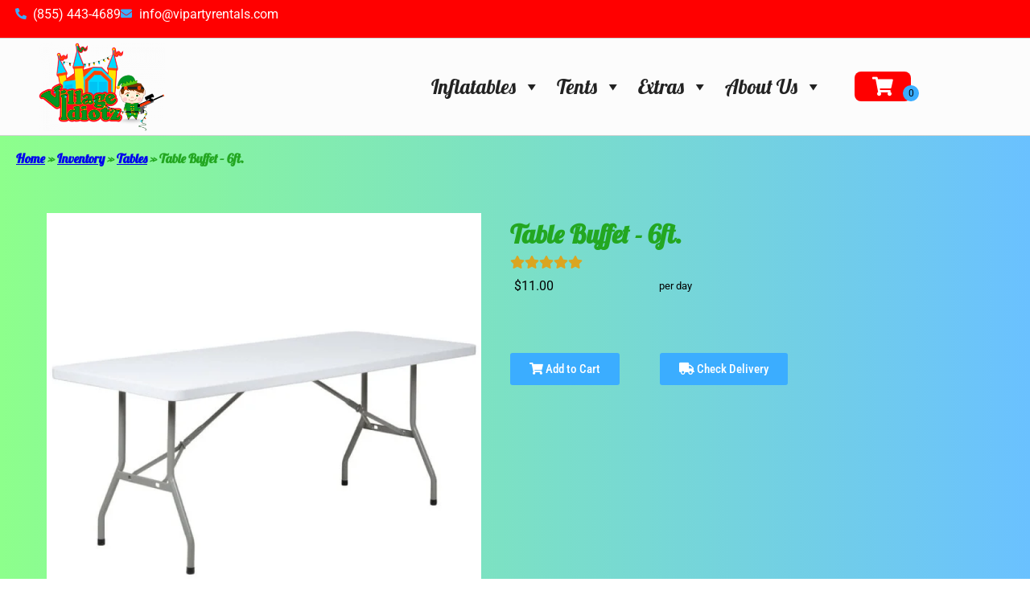

--- FILE ---
content_type: text/html; charset=utf-8
request_url: https://www.google.com/recaptcha/api2/anchor?ar=1&k=6LcSNw8eAAAAAN1cy4N20ZlzWX4YetiG7zmLXN_f&co=aHR0cHM6Ly92aXBhcnR5cmVudGFscy5jb206NDQz&hl=en&type=v3&v=PoyoqOPhxBO7pBk68S4YbpHZ&size=invisible&badge=bottomright&sa=Form&anchor-ms=20000&execute-ms=30000&cb=34ak2lvrnyai
body_size: 48644
content:
<!DOCTYPE HTML><html dir="ltr" lang="en"><head><meta http-equiv="Content-Type" content="text/html; charset=UTF-8">
<meta http-equiv="X-UA-Compatible" content="IE=edge">
<title>reCAPTCHA</title>
<style type="text/css">
/* cyrillic-ext */
@font-face {
  font-family: 'Roboto';
  font-style: normal;
  font-weight: 400;
  font-stretch: 100%;
  src: url(//fonts.gstatic.com/s/roboto/v48/KFO7CnqEu92Fr1ME7kSn66aGLdTylUAMa3GUBHMdazTgWw.woff2) format('woff2');
  unicode-range: U+0460-052F, U+1C80-1C8A, U+20B4, U+2DE0-2DFF, U+A640-A69F, U+FE2E-FE2F;
}
/* cyrillic */
@font-face {
  font-family: 'Roboto';
  font-style: normal;
  font-weight: 400;
  font-stretch: 100%;
  src: url(//fonts.gstatic.com/s/roboto/v48/KFO7CnqEu92Fr1ME7kSn66aGLdTylUAMa3iUBHMdazTgWw.woff2) format('woff2');
  unicode-range: U+0301, U+0400-045F, U+0490-0491, U+04B0-04B1, U+2116;
}
/* greek-ext */
@font-face {
  font-family: 'Roboto';
  font-style: normal;
  font-weight: 400;
  font-stretch: 100%;
  src: url(//fonts.gstatic.com/s/roboto/v48/KFO7CnqEu92Fr1ME7kSn66aGLdTylUAMa3CUBHMdazTgWw.woff2) format('woff2');
  unicode-range: U+1F00-1FFF;
}
/* greek */
@font-face {
  font-family: 'Roboto';
  font-style: normal;
  font-weight: 400;
  font-stretch: 100%;
  src: url(//fonts.gstatic.com/s/roboto/v48/KFO7CnqEu92Fr1ME7kSn66aGLdTylUAMa3-UBHMdazTgWw.woff2) format('woff2');
  unicode-range: U+0370-0377, U+037A-037F, U+0384-038A, U+038C, U+038E-03A1, U+03A3-03FF;
}
/* math */
@font-face {
  font-family: 'Roboto';
  font-style: normal;
  font-weight: 400;
  font-stretch: 100%;
  src: url(//fonts.gstatic.com/s/roboto/v48/KFO7CnqEu92Fr1ME7kSn66aGLdTylUAMawCUBHMdazTgWw.woff2) format('woff2');
  unicode-range: U+0302-0303, U+0305, U+0307-0308, U+0310, U+0312, U+0315, U+031A, U+0326-0327, U+032C, U+032F-0330, U+0332-0333, U+0338, U+033A, U+0346, U+034D, U+0391-03A1, U+03A3-03A9, U+03B1-03C9, U+03D1, U+03D5-03D6, U+03F0-03F1, U+03F4-03F5, U+2016-2017, U+2034-2038, U+203C, U+2040, U+2043, U+2047, U+2050, U+2057, U+205F, U+2070-2071, U+2074-208E, U+2090-209C, U+20D0-20DC, U+20E1, U+20E5-20EF, U+2100-2112, U+2114-2115, U+2117-2121, U+2123-214F, U+2190, U+2192, U+2194-21AE, U+21B0-21E5, U+21F1-21F2, U+21F4-2211, U+2213-2214, U+2216-22FF, U+2308-230B, U+2310, U+2319, U+231C-2321, U+2336-237A, U+237C, U+2395, U+239B-23B7, U+23D0, U+23DC-23E1, U+2474-2475, U+25AF, U+25B3, U+25B7, U+25BD, U+25C1, U+25CA, U+25CC, U+25FB, U+266D-266F, U+27C0-27FF, U+2900-2AFF, U+2B0E-2B11, U+2B30-2B4C, U+2BFE, U+3030, U+FF5B, U+FF5D, U+1D400-1D7FF, U+1EE00-1EEFF;
}
/* symbols */
@font-face {
  font-family: 'Roboto';
  font-style: normal;
  font-weight: 400;
  font-stretch: 100%;
  src: url(//fonts.gstatic.com/s/roboto/v48/KFO7CnqEu92Fr1ME7kSn66aGLdTylUAMaxKUBHMdazTgWw.woff2) format('woff2');
  unicode-range: U+0001-000C, U+000E-001F, U+007F-009F, U+20DD-20E0, U+20E2-20E4, U+2150-218F, U+2190, U+2192, U+2194-2199, U+21AF, U+21E6-21F0, U+21F3, U+2218-2219, U+2299, U+22C4-22C6, U+2300-243F, U+2440-244A, U+2460-24FF, U+25A0-27BF, U+2800-28FF, U+2921-2922, U+2981, U+29BF, U+29EB, U+2B00-2BFF, U+4DC0-4DFF, U+FFF9-FFFB, U+10140-1018E, U+10190-1019C, U+101A0, U+101D0-101FD, U+102E0-102FB, U+10E60-10E7E, U+1D2C0-1D2D3, U+1D2E0-1D37F, U+1F000-1F0FF, U+1F100-1F1AD, U+1F1E6-1F1FF, U+1F30D-1F30F, U+1F315, U+1F31C, U+1F31E, U+1F320-1F32C, U+1F336, U+1F378, U+1F37D, U+1F382, U+1F393-1F39F, U+1F3A7-1F3A8, U+1F3AC-1F3AF, U+1F3C2, U+1F3C4-1F3C6, U+1F3CA-1F3CE, U+1F3D4-1F3E0, U+1F3ED, U+1F3F1-1F3F3, U+1F3F5-1F3F7, U+1F408, U+1F415, U+1F41F, U+1F426, U+1F43F, U+1F441-1F442, U+1F444, U+1F446-1F449, U+1F44C-1F44E, U+1F453, U+1F46A, U+1F47D, U+1F4A3, U+1F4B0, U+1F4B3, U+1F4B9, U+1F4BB, U+1F4BF, U+1F4C8-1F4CB, U+1F4D6, U+1F4DA, U+1F4DF, U+1F4E3-1F4E6, U+1F4EA-1F4ED, U+1F4F7, U+1F4F9-1F4FB, U+1F4FD-1F4FE, U+1F503, U+1F507-1F50B, U+1F50D, U+1F512-1F513, U+1F53E-1F54A, U+1F54F-1F5FA, U+1F610, U+1F650-1F67F, U+1F687, U+1F68D, U+1F691, U+1F694, U+1F698, U+1F6AD, U+1F6B2, U+1F6B9-1F6BA, U+1F6BC, U+1F6C6-1F6CF, U+1F6D3-1F6D7, U+1F6E0-1F6EA, U+1F6F0-1F6F3, U+1F6F7-1F6FC, U+1F700-1F7FF, U+1F800-1F80B, U+1F810-1F847, U+1F850-1F859, U+1F860-1F887, U+1F890-1F8AD, U+1F8B0-1F8BB, U+1F8C0-1F8C1, U+1F900-1F90B, U+1F93B, U+1F946, U+1F984, U+1F996, U+1F9E9, U+1FA00-1FA6F, U+1FA70-1FA7C, U+1FA80-1FA89, U+1FA8F-1FAC6, U+1FACE-1FADC, U+1FADF-1FAE9, U+1FAF0-1FAF8, U+1FB00-1FBFF;
}
/* vietnamese */
@font-face {
  font-family: 'Roboto';
  font-style: normal;
  font-weight: 400;
  font-stretch: 100%;
  src: url(//fonts.gstatic.com/s/roboto/v48/KFO7CnqEu92Fr1ME7kSn66aGLdTylUAMa3OUBHMdazTgWw.woff2) format('woff2');
  unicode-range: U+0102-0103, U+0110-0111, U+0128-0129, U+0168-0169, U+01A0-01A1, U+01AF-01B0, U+0300-0301, U+0303-0304, U+0308-0309, U+0323, U+0329, U+1EA0-1EF9, U+20AB;
}
/* latin-ext */
@font-face {
  font-family: 'Roboto';
  font-style: normal;
  font-weight: 400;
  font-stretch: 100%;
  src: url(//fonts.gstatic.com/s/roboto/v48/KFO7CnqEu92Fr1ME7kSn66aGLdTylUAMa3KUBHMdazTgWw.woff2) format('woff2');
  unicode-range: U+0100-02BA, U+02BD-02C5, U+02C7-02CC, U+02CE-02D7, U+02DD-02FF, U+0304, U+0308, U+0329, U+1D00-1DBF, U+1E00-1E9F, U+1EF2-1EFF, U+2020, U+20A0-20AB, U+20AD-20C0, U+2113, U+2C60-2C7F, U+A720-A7FF;
}
/* latin */
@font-face {
  font-family: 'Roboto';
  font-style: normal;
  font-weight: 400;
  font-stretch: 100%;
  src: url(//fonts.gstatic.com/s/roboto/v48/KFO7CnqEu92Fr1ME7kSn66aGLdTylUAMa3yUBHMdazQ.woff2) format('woff2');
  unicode-range: U+0000-00FF, U+0131, U+0152-0153, U+02BB-02BC, U+02C6, U+02DA, U+02DC, U+0304, U+0308, U+0329, U+2000-206F, U+20AC, U+2122, U+2191, U+2193, U+2212, U+2215, U+FEFF, U+FFFD;
}
/* cyrillic-ext */
@font-face {
  font-family: 'Roboto';
  font-style: normal;
  font-weight: 500;
  font-stretch: 100%;
  src: url(//fonts.gstatic.com/s/roboto/v48/KFO7CnqEu92Fr1ME7kSn66aGLdTylUAMa3GUBHMdazTgWw.woff2) format('woff2');
  unicode-range: U+0460-052F, U+1C80-1C8A, U+20B4, U+2DE0-2DFF, U+A640-A69F, U+FE2E-FE2F;
}
/* cyrillic */
@font-face {
  font-family: 'Roboto';
  font-style: normal;
  font-weight: 500;
  font-stretch: 100%;
  src: url(//fonts.gstatic.com/s/roboto/v48/KFO7CnqEu92Fr1ME7kSn66aGLdTylUAMa3iUBHMdazTgWw.woff2) format('woff2');
  unicode-range: U+0301, U+0400-045F, U+0490-0491, U+04B0-04B1, U+2116;
}
/* greek-ext */
@font-face {
  font-family: 'Roboto';
  font-style: normal;
  font-weight: 500;
  font-stretch: 100%;
  src: url(//fonts.gstatic.com/s/roboto/v48/KFO7CnqEu92Fr1ME7kSn66aGLdTylUAMa3CUBHMdazTgWw.woff2) format('woff2');
  unicode-range: U+1F00-1FFF;
}
/* greek */
@font-face {
  font-family: 'Roboto';
  font-style: normal;
  font-weight: 500;
  font-stretch: 100%;
  src: url(//fonts.gstatic.com/s/roboto/v48/KFO7CnqEu92Fr1ME7kSn66aGLdTylUAMa3-UBHMdazTgWw.woff2) format('woff2');
  unicode-range: U+0370-0377, U+037A-037F, U+0384-038A, U+038C, U+038E-03A1, U+03A3-03FF;
}
/* math */
@font-face {
  font-family: 'Roboto';
  font-style: normal;
  font-weight: 500;
  font-stretch: 100%;
  src: url(//fonts.gstatic.com/s/roboto/v48/KFO7CnqEu92Fr1ME7kSn66aGLdTylUAMawCUBHMdazTgWw.woff2) format('woff2');
  unicode-range: U+0302-0303, U+0305, U+0307-0308, U+0310, U+0312, U+0315, U+031A, U+0326-0327, U+032C, U+032F-0330, U+0332-0333, U+0338, U+033A, U+0346, U+034D, U+0391-03A1, U+03A3-03A9, U+03B1-03C9, U+03D1, U+03D5-03D6, U+03F0-03F1, U+03F4-03F5, U+2016-2017, U+2034-2038, U+203C, U+2040, U+2043, U+2047, U+2050, U+2057, U+205F, U+2070-2071, U+2074-208E, U+2090-209C, U+20D0-20DC, U+20E1, U+20E5-20EF, U+2100-2112, U+2114-2115, U+2117-2121, U+2123-214F, U+2190, U+2192, U+2194-21AE, U+21B0-21E5, U+21F1-21F2, U+21F4-2211, U+2213-2214, U+2216-22FF, U+2308-230B, U+2310, U+2319, U+231C-2321, U+2336-237A, U+237C, U+2395, U+239B-23B7, U+23D0, U+23DC-23E1, U+2474-2475, U+25AF, U+25B3, U+25B7, U+25BD, U+25C1, U+25CA, U+25CC, U+25FB, U+266D-266F, U+27C0-27FF, U+2900-2AFF, U+2B0E-2B11, U+2B30-2B4C, U+2BFE, U+3030, U+FF5B, U+FF5D, U+1D400-1D7FF, U+1EE00-1EEFF;
}
/* symbols */
@font-face {
  font-family: 'Roboto';
  font-style: normal;
  font-weight: 500;
  font-stretch: 100%;
  src: url(//fonts.gstatic.com/s/roboto/v48/KFO7CnqEu92Fr1ME7kSn66aGLdTylUAMaxKUBHMdazTgWw.woff2) format('woff2');
  unicode-range: U+0001-000C, U+000E-001F, U+007F-009F, U+20DD-20E0, U+20E2-20E4, U+2150-218F, U+2190, U+2192, U+2194-2199, U+21AF, U+21E6-21F0, U+21F3, U+2218-2219, U+2299, U+22C4-22C6, U+2300-243F, U+2440-244A, U+2460-24FF, U+25A0-27BF, U+2800-28FF, U+2921-2922, U+2981, U+29BF, U+29EB, U+2B00-2BFF, U+4DC0-4DFF, U+FFF9-FFFB, U+10140-1018E, U+10190-1019C, U+101A0, U+101D0-101FD, U+102E0-102FB, U+10E60-10E7E, U+1D2C0-1D2D3, U+1D2E0-1D37F, U+1F000-1F0FF, U+1F100-1F1AD, U+1F1E6-1F1FF, U+1F30D-1F30F, U+1F315, U+1F31C, U+1F31E, U+1F320-1F32C, U+1F336, U+1F378, U+1F37D, U+1F382, U+1F393-1F39F, U+1F3A7-1F3A8, U+1F3AC-1F3AF, U+1F3C2, U+1F3C4-1F3C6, U+1F3CA-1F3CE, U+1F3D4-1F3E0, U+1F3ED, U+1F3F1-1F3F3, U+1F3F5-1F3F7, U+1F408, U+1F415, U+1F41F, U+1F426, U+1F43F, U+1F441-1F442, U+1F444, U+1F446-1F449, U+1F44C-1F44E, U+1F453, U+1F46A, U+1F47D, U+1F4A3, U+1F4B0, U+1F4B3, U+1F4B9, U+1F4BB, U+1F4BF, U+1F4C8-1F4CB, U+1F4D6, U+1F4DA, U+1F4DF, U+1F4E3-1F4E6, U+1F4EA-1F4ED, U+1F4F7, U+1F4F9-1F4FB, U+1F4FD-1F4FE, U+1F503, U+1F507-1F50B, U+1F50D, U+1F512-1F513, U+1F53E-1F54A, U+1F54F-1F5FA, U+1F610, U+1F650-1F67F, U+1F687, U+1F68D, U+1F691, U+1F694, U+1F698, U+1F6AD, U+1F6B2, U+1F6B9-1F6BA, U+1F6BC, U+1F6C6-1F6CF, U+1F6D3-1F6D7, U+1F6E0-1F6EA, U+1F6F0-1F6F3, U+1F6F7-1F6FC, U+1F700-1F7FF, U+1F800-1F80B, U+1F810-1F847, U+1F850-1F859, U+1F860-1F887, U+1F890-1F8AD, U+1F8B0-1F8BB, U+1F8C0-1F8C1, U+1F900-1F90B, U+1F93B, U+1F946, U+1F984, U+1F996, U+1F9E9, U+1FA00-1FA6F, U+1FA70-1FA7C, U+1FA80-1FA89, U+1FA8F-1FAC6, U+1FACE-1FADC, U+1FADF-1FAE9, U+1FAF0-1FAF8, U+1FB00-1FBFF;
}
/* vietnamese */
@font-face {
  font-family: 'Roboto';
  font-style: normal;
  font-weight: 500;
  font-stretch: 100%;
  src: url(//fonts.gstatic.com/s/roboto/v48/KFO7CnqEu92Fr1ME7kSn66aGLdTylUAMa3OUBHMdazTgWw.woff2) format('woff2');
  unicode-range: U+0102-0103, U+0110-0111, U+0128-0129, U+0168-0169, U+01A0-01A1, U+01AF-01B0, U+0300-0301, U+0303-0304, U+0308-0309, U+0323, U+0329, U+1EA0-1EF9, U+20AB;
}
/* latin-ext */
@font-face {
  font-family: 'Roboto';
  font-style: normal;
  font-weight: 500;
  font-stretch: 100%;
  src: url(//fonts.gstatic.com/s/roboto/v48/KFO7CnqEu92Fr1ME7kSn66aGLdTylUAMa3KUBHMdazTgWw.woff2) format('woff2');
  unicode-range: U+0100-02BA, U+02BD-02C5, U+02C7-02CC, U+02CE-02D7, U+02DD-02FF, U+0304, U+0308, U+0329, U+1D00-1DBF, U+1E00-1E9F, U+1EF2-1EFF, U+2020, U+20A0-20AB, U+20AD-20C0, U+2113, U+2C60-2C7F, U+A720-A7FF;
}
/* latin */
@font-face {
  font-family: 'Roboto';
  font-style: normal;
  font-weight: 500;
  font-stretch: 100%;
  src: url(//fonts.gstatic.com/s/roboto/v48/KFO7CnqEu92Fr1ME7kSn66aGLdTylUAMa3yUBHMdazQ.woff2) format('woff2');
  unicode-range: U+0000-00FF, U+0131, U+0152-0153, U+02BB-02BC, U+02C6, U+02DA, U+02DC, U+0304, U+0308, U+0329, U+2000-206F, U+20AC, U+2122, U+2191, U+2193, U+2212, U+2215, U+FEFF, U+FFFD;
}
/* cyrillic-ext */
@font-face {
  font-family: 'Roboto';
  font-style: normal;
  font-weight: 900;
  font-stretch: 100%;
  src: url(//fonts.gstatic.com/s/roboto/v48/KFO7CnqEu92Fr1ME7kSn66aGLdTylUAMa3GUBHMdazTgWw.woff2) format('woff2');
  unicode-range: U+0460-052F, U+1C80-1C8A, U+20B4, U+2DE0-2DFF, U+A640-A69F, U+FE2E-FE2F;
}
/* cyrillic */
@font-face {
  font-family: 'Roboto';
  font-style: normal;
  font-weight: 900;
  font-stretch: 100%;
  src: url(//fonts.gstatic.com/s/roboto/v48/KFO7CnqEu92Fr1ME7kSn66aGLdTylUAMa3iUBHMdazTgWw.woff2) format('woff2');
  unicode-range: U+0301, U+0400-045F, U+0490-0491, U+04B0-04B1, U+2116;
}
/* greek-ext */
@font-face {
  font-family: 'Roboto';
  font-style: normal;
  font-weight: 900;
  font-stretch: 100%;
  src: url(//fonts.gstatic.com/s/roboto/v48/KFO7CnqEu92Fr1ME7kSn66aGLdTylUAMa3CUBHMdazTgWw.woff2) format('woff2');
  unicode-range: U+1F00-1FFF;
}
/* greek */
@font-face {
  font-family: 'Roboto';
  font-style: normal;
  font-weight: 900;
  font-stretch: 100%;
  src: url(//fonts.gstatic.com/s/roboto/v48/KFO7CnqEu92Fr1ME7kSn66aGLdTylUAMa3-UBHMdazTgWw.woff2) format('woff2');
  unicode-range: U+0370-0377, U+037A-037F, U+0384-038A, U+038C, U+038E-03A1, U+03A3-03FF;
}
/* math */
@font-face {
  font-family: 'Roboto';
  font-style: normal;
  font-weight: 900;
  font-stretch: 100%;
  src: url(//fonts.gstatic.com/s/roboto/v48/KFO7CnqEu92Fr1ME7kSn66aGLdTylUAMawCUBHMdazTgWw.woff2) format('woff2');
  unicode-range: U+0302-0303, U+0305, U+0307-0308, U+0310, U+0312, U+0315, U+031A, U+0326-0327, U+032C, U+032F-0330, U+0332-0333, U+0338, U+033A, U+0346, U+034D, U+0391-03A1, U+03A3-03A9, U+03B1-03C9, U+03D1, U+03D5-03D6, U+03F0-03F1, U+03F4-03F5, U+2016-2017, U+2034-2038, U+203C, U+2040, U+2043, U+2047, U+2050, U+2057, U+205F, U+2070-2071, U+2074-208E, U+2090-209C, U+20D0-20DC, U+20E1, U+20E5-20EF, U+2100-2112, U+2114-2115, U+2117-2121, U+2123-214F, U+2190, U+2192, U+2194-21AE, U+21B0-21E5, U+21F1-21F2, U+21F4-2211, U+2213-2214, U+2216-22FF, U+2308-230B, U+2310, U+2319, U+231C-2321, U+2336-237A, U+237C, U+2395, U+239B-23B7, U+23D0, U+23DC-23E1, U+2474-2475, U+25AF, U+25B3, U+25B7, U+25BD, U+25C1, U+25CA, U+25CC, U+25FB, U+266D-266F, U+27C0-27FF, U+2900-2AFF, U+2B0E-2B11, U+2B30-2B4C, U+2BFE, U+3030, U+FF5B, U+FF5D, U+1D400-1D7FF, U+1EE00-1EEFF;
}
/* symbols */
@font-face {
  font-family: 'Roboto';
  font-style: normal;
  font-weight: 900;
  font-stretch: 100%;
  src: url(//fonts.gstatic.com/s/roboto/v48/KFO7CnqEu92Fr1ME7kSn66aGLdTylUAMaxKUBHMdazTgWw.woff2) format('woff2');
  unicode-range: U+0001-000C, U+000E-001F, U+007F-009F, U+20DD-20E0, U+20E2-20E4, U+2150-218F, U+2190, U+2192, U+2194-2199, U+21AF, U+21E6-21F0, U+21F3, U+2218-2219, U+2299, U+22C4-22C6, U+2300-243F, U+2440-244A, U+2460-24FF, U+25A0-27BF, U+2800-28FF, U+2921-2922, U+2981, U+29BF, U+29EB, U+2B00-2BFF, U+4DC0-4DFF, U+FFF9-FFFB, U+10140-1018E, U+10190-1019C, U+101A0, U+101D0-101FD, U+102E0-102FB, U+10E60-10E7E, U+1D2C0-1D2D3, U+1D2E0-1D37F, U+1F000-1F0FF, U+1F100-1F1AD, U+1F1E6-1F1FF, U+1F30D-1F30F, U+1F315, U+1F31C, U+1F31E, U+1F320-1F32C, U+1F336, U+1F378, U+1F37D, U+1F382, U+1F393-1F39F, U+1F3A7-1F3A8, U+1F3AC-1F3AF, U+1F3C2, U+1F3C4-1F3C6, U+1F3CA-1F3CE, U+1F3D4-1F3E0, U+1F3ED, U+1F3F1-1F3F3, U+1F3F5-1F3F7, U+1F408, U+1F415, U+1F41F, U+1F426, U+1F43F, U+1F441-1F442, U+1F444, U+1F446-1F449, U+1F44C-1F44E, U+1F453, U+1F46A, U+1F47D, U+1F4A3, U+1F4B0, U+1F4B3, U+1F4B9, U+1F4BB, U+1F4BF, U+1F4C8-1F4CB, U+1F4D6, U+1F4DA, U+1F4DF, U+1F4E3-1F4E6, U+1F4EA-1F4ED, U+1F4F7, U+1F4F9-1F4FB, U+1F4FD-1F4FE, U+1F503, U+1F507-1F50B, U+1F50D, U+1F512-1F513, U+1F53E-1F54A, U+1F54F-1F5FA, U+1F610, U+1F650-1F67F, U+1F687, U+1F68D, U+1F691, U+1F694, U+1F698, U+1F6AD, U+1F6B2, U+1F6B9-1F6BA, U+1F6BC, U+1F6C6-1F6CF, U+1F6D3-1F6D7, U+1F6E0-1F6EA, U+1F6F0-1F6F3, U+1F6F7-1F6FC, U+1F700-1F7FF, U+1F800-1F80B, U+1F810-1F847, U+1F850-1F859, U+1F860-1F887, U+1F890-1F8AD, U+1F8B0-1F8BB, U+1F8C0-1F8C1, U+1F900-1F90B, U+1F93B, U+1F946, U+1F984, U+1F996, U+1F9E9, U+1FA00-1FA6F, U+1FA70-1FA7C, U+1FA80-1FA89, U+1FA8F-1FAC6, U+1FACE-1FADC, U+1FADF-1FAE9, U+1FAF0-1FAF8, U+1FB00-1FBFF;
}
/* vietnamese */
@font-face {
  font-family: 'Roboto';
  font-style: normal;
  font-weight: 900;
  font-stretch: 100%;
  src: url(//fonts.gstatic.com/s/roboto/v48/KFO7CnqEu92Fr1ME7kSn66aGLdTylUAMa3OUBHMdazTgWw.woff2) format('woff2');
  unicode-range: U+0102-0103, U+0110-0111, U+0128-0129, U+0168-0169, U+01A0-01A1, U+01AF-01B0, U+0300-0301, U+0303-0304, U+0308-0309, U+0323, U+0329, U+1EA0-1EF9, U+20AB;
}
/* latin-ext */
@font-face {
  font-family: 'Roboto';
  font-style: normal;
  font-weight: 900;
  font-stretch: 100%;
  src: url(//fonts.gstatic.com/s/roboto/v48/KFO7CnqEu92Fr1ME7kSn66aGLdTylUAMa3KUBHMdazTgWw.woff2) format('woff2');
  unicode-range: U+0100-02BA, U+02BD-02C5, U+02C7-02CC, U+02CE-02D7, U+02DD-02FF, U+0304, U+0308, U+0329, U+1D00-1DBF, U+1E00-1E9F, U+1EF2-1EFF, U+2020, U+20A0-20AB, U+20AD-20C0, U+2113, U+2C60-2C7F, U+A720-A7FF;
}
/* latin */
@font-face {
  font-family: 'Roboto';
  font-style: normal;
  font-weight: 900;
  font-stretch: 100%;
  src: url(//fonts.gstatic.com/s/roboto/v48/KFO7CnqEu92Fr1ME7kSn66aGLdTylUAMa3yUBHMdazQ.woff2) format('woff2');
  unicode-range: U+0000-00FF, U+0131, U+0152-0153, U+02BB-02BC, U+02C6, U+02DA, U+02DC, U+0304, U+0308, U+0329, U+2000-206F, U+20AC, U+2122, U+2191, U+2193, U+2212, U+2215, U+FEFF, U+FFFD;
}

</style>
<link rel="stylesheet" type="text/css" href="https://www.gstatic.com/recaptcha/releases/PoyoqOPhxBO7pBk68S4YbpHZ/styles__ltr.css">
<script nonce="5eXp9tSsjLEeEHfhICGJmw" type="text/javascript">window['__recaptcha_api'] = 'https://www.google.com/recaptcha/api2/';</script>
<script type="text/javascript" src="https://www.gstatic.com/recaptcha/releases/PoyoqOPhxBO7pBk68S4YbpHZ/recaptcha__en.js" nonce="5eXp9tSsjLEeEHfhICGJmw">
      
    </script></head>
<body><div id="rc-anchor-alert" class="rc-anchor-alert"></div>
<input type="hidden" id="recaptcha-token" value="[base64]">
<script type="text/javascript" nonce="5eXp9tSsjLEeEHfhICGJmw">
      recaptcha.anchor.Main.init("[\x22ainput\x22,[\x22bgdata\x22,\x22\x22,\[base64]/[base64]/[base64]/[base64]/[base64]/UltsKytdPUU6KEU8MjA0OD9SW2wrK109RT4+NnwxOTI6KChFJjY0NTEyKT09NTUyOTYmJk0rMTxjLmxlbmd0aCYmKGMuY2hhckNvZGVBdChNKzEpJjY0NTEyKT09NTYzMjA/[base64]/[base64]/[base64]/[base64]/[base64]/[base64]/[base64]\x22,\[base64]\\u003d\\u003d\x22,\x22w5AlEcOwL8ObZ8K/w4c7DMOAWMKUdsOxwo3CsMKPTTMmajB/PBt0wp5mwq7DlMKXZcOERQfDlsKJb3U+RsORNMOow4HCpsKkQgByw67CmhHDi17CmMO+wojDiRtbw6UrASTClWrDl8KSwqpEPjIoBh3Dm1fCri/[base64]/w6nDssOJw5HCn2jDswXDjsO0cMKdIz1mR23DlA/[base64]/CpcO/dX8XwoPDicO3wqtNw5nDhsK9w5sRwoPCt2TDsnVGKBdXw7sGwr/CqF/[base64]/Cu0XDnwAQw6hbCMOzwotHw4rCkFRxw7HDhcKqwrZUG8K+wpnCk2rDlsK9w7ZyBjQFwpvCi8O6wrPCkSg3WVcEKWPCpsKcwrHCqMOBwo1Kw7Imw4TChMOJw7Bsd0/Cg0/DpmBZUUvDtcKsFsKCG3dnw6HDjnMGSiTChcKEwoEWa8ONdQRyLVhAwpdYwpDCq8Oqw5PDtBAvw7bCtMOCw6PCtCwneC9ZwrvDulVHwqIPEcKnU8OgZQl5w7DDgMOeXj59eQjCqsOOWQDCusOuaT1iax0iw6FJNFXDlcKBf8KCwoJDwrjDk8K/[base64]/ClQvDqiA4QATDmRXDpw5Qw6ADSMKfF8KoAGvDrMO5wq/DjcKKwqDDoMONCcK/T8OxwrhKwovDrcKjwoo4wpDDj8K2MiLCiAxtwrnDpzjCh1vClMKGwpYYwpHCkVnCvi5ABcOAw5HCusOgDw3CrMOywpMow7rCsGzCr8OqesOvwpLDsMKiwoYhPcOEOsKLw6bDpCPCi8KmwqLCpEXDqTwVY8OAe8KOVcKVwokjw7/DhnFuS8Ogw6zDuVwkCMKTwpHDi8OPecKWw6HDhsKfw79ReChlwpwNU8Orw6LDj0IAwrXDqxbCtRDDgcOpw7BKbcOrwr1EOU5Dw73CtSo9V1RMVsKJZcKAKwbCjynCoy48WxAow5zDlWMfE8OSUMOFc0/Ckg8Hb8OKw5M4E8OAwp1NB8Kqw67CvTdQUFk0FDkORsOew4jDgcOlY8KYw5cQwpzCvTTCgDBiw7XCgHbCvsOAwoIBwonDkVHCumJgwqF6w4TDmDV8wqQkwqDCjmvDrnReJ0MFQTZ8w5PCvcOzHcO2enoyOMOiwpnCl8Obw7TCncOswpczBQTDijMlw40VXcOnwpXCnH/[base64]/DiMOQwo/DoWXDlAdxwobCisOUwqQpK0lrw5tuw64Aw5HCk15gX0bCuTLDszZYGy4aAsOPaEUiwpRsXCdzbzDDuGUJwq/DgMKBw7AiMR7Ds2IAwps2w7XCnQlyV8K2exdUwpFCH8Oew74vw6HCt3Urwo7Dg8OsATLDmi3Dh0hRwqUGCMKpw6QXwo/CrsObw7bCigIff8KiW8OYJQvCtynDhMKnwolJesOnw4gfRcO6w5lswpt1CMK4PE/DnWHCscKkEw4Zw7ohMRbCtzt1wpzCmcOEa8KAYsOZBMK8w6DCvMOhwqYKw7VfTybDnmRFYE5kw4ZKfsKLwq4OwqXDrh4aDcOQMwtOXcO5wqLDtiRGwrVkM3HDgQjCmgDChGzDucKLUMKYw7MsCy53woFww51RwqFPZ3zCicOZRC/DkQNIEsKKw7zCuCB7UHHDhi7ChMKNwqh9wpkMNQdAfsKewoBUw7tzw5tRdwAQEMOqwrtvw5nDmcOUDcObfFx/a8OwOgtbWRjDtMO5HsOgNMOrdMKkw6zCrMOVw65Gw4YIw5TCs0BnXGt6wpnDssKgwoJpw7ohcFQrw53Dk0LDtMKoQATCmcKxw4DClDbDsVDDqMKwNMOgTsOlBsKLwppSwq56K1fCqcO/UsOpMHVYbcK6DsKTw47CscOrw5FhZXHCg8OfwqxsTMKRw7vDjlXDl29wwqQtw5l/[base64]/CvMOjwoJeQkBTwo0hPHzDlTfCi2IZw7/DgGPCiMKTGMKpw64zw4gsfT8acyx5w7DDkBBOw7zDpFPCugNebzjCtsOHaRzCtMOqScOYwp5ZwqnCrml/[base64]/CsEcNXDMkwoFIG2LDikk5BsKwwoMHQsKHw5NrwpVow5bCrsKkwrDDrTvDlQnCnzp3w7BcwprDuMOiw7vCrSBDwo3DjknCncKkw4Yxw6TCmUbCtwxgN3BAFSnCgMOvwppcwr/[base64]/w6Mtw6nDr0EHw7wKQsKvKjLDjT1Bw6FSwrcpZBjDvFdiwq8RTsOFwoUfJMOEwq8Qw6dOb8KGbHMnIsKTOMKMYgIMw4N4aVfDtsO9IcK/w63CgjjDnFrDksOcw5zDvwF1aMO+wpDCmsKJQcKXwrZhwrnCq8OcAMODbsOpw4DDrcOrNlIXwoocBcKaRsO2w6/[base64]/w5UYRMOwMB7Dp8KZwpvDvh3DtD/DgzkXwqjCt3vDtMOFR8OSSydNNFvClsOUwohIw7o/w5Flw7TDmsO4csOoUsKZwrVwW19bScOaEncOwoEuMmsrwqM5wqI3Syo4KVxLwp3DmjvDg3rDi8OrwrIYw6XCsh7DrMOPYFfDlmRZwp/CoBtnPDvDgRUUwrrDhk1hwqzDv8OKwpbDuwnChm/CnWp/O0Yuw7HDtgsdw57DgsOnwoDDlQJ/wosmSFbCiTkfwr/[base64]/LMOww6HCnMKlSSPCgMOmw5I7TyXCqcOUYsONC8O1YsO+SE7CjBTDnxzDqSM4dHMHXmUmw4sZw4PDmgDDh8KBQWUVOy/DgMK7w70xw7pgZCzCncOewrfDtsOzw7XCowrDrMOAw64kwrLCuMKmw71zIifDhcKTUcKbOcO8Y8KQO8KPWMKiWS5ZQTrCgETCncO3f2/CmcKnw7rCtMOUw6fCgTHCmwg2w6XClH4Dfi/CpXo6w4DDukfDu0YVdhfDiQdiEMK7w6VmNVfCo8KhEcO8wpLDk8O4wr/[base64]/CqDRMaUHDrU/CisOcwqJxw6nDhsOBRMOAwqEkw77CpB11w5DDsEXDh1JLwpxJwoQQW8KrNcKIW8ODw4w7wojCgF1mwpbDogVBw4t3w4wHDsOUw4YcZcKCcsONwptydcK9Hy7DtibCnMOYwo8LPMOQw5/Dg0DDiMKMasO1NsKewqIIDSAMwqpvwrTCiMOfwoBfw7ZaEWgOAzXCs8OrQsKLw6DCkcKbw51WwoMnK8KbFVfCs8K/w43Cj8OHwq4XFsKkQ3PCvsO5wpfDgVwmIMKSBnTDtnTCmcK2OXgyw7UdT8OTwrvDmyBXFihOwojCkw3DmcKSw6XCu33CscOcLxLDsn5rwqkFw6/DiH3DsMODw5/CnsKCeB8FVsOIDXgWw5TCqMK8bXlzw6oEwrzCvsKKO1g0WsOHwrUcF8K8PSlzw53DisOYw4BcQcO8esKuwqE2w7scY8Oyw44cw4TCmMOeREnCt8Krw6Vkwoh6w4LCq8K/JnsbBcO1LcOxFjHDhxrDlcK2woACwoE1wpDCvBcsVG3DssKZworDs8Ojw5XCqw5vEQItwpZ2w6TCgx5CEWTDskrDtcOjw6zDqBzCpsOUImbCisKDRRbDtMO9w4UlVcOWw6zCtlfDvMOZFMKFfcOxwrHDkU/Cn8KmWcOXwrbDsApfw4QReMKHwozDg1l8wqwgwqLDnRjDjDxXw7DClGjCgiUEEsOzHw/CuV1BF8K/SXs2DsKqBsK+a1TCrS/ClcKAXmxEwqp4wqNDMcKEw4XCksObVnHChsO6w7oiw452w5xod0nCicOhw7xEwrHDoXnDuh/Co8O+YMKDTwg/[base64]/DnX3CgMOaIgfCgsK8Jk4/wrjDg8Knw7kDwrDDgW3Cm8Ouw7sbwqjDt8KebMKBw7sMJR0pJy7Di8KRR8ORwoPDpW7CnsKTwq3CosOkwpPDmyx5JmHCgVXCpywMWTp/[base64]/[base64]/GWVOw4sFwptRwrnCvMKAw5N/[base64]/CgsOBwovDs8KWegNuw4N4PRNoAy3DsAFXRXt8wo3DglQfJ2R6ZcOwwo/[base64]/[base64]/P8K/QkDCp8OsTsKJwrvCigxcwpfDimYHIsO7EsO5Xh0Dwo/DjBZ7w7UCUjxiPmQqEcKCRGgRw5oqw7XCgyMrZwrClCDCrsO/fnwqw7Vowo5aNsKwNFJjwoLDk8K4w7pvw6bDrnXCvcOmKw9mZnA3woklfsKdwrnDtgEzw6DDuDUzZyHDvMKkw6nCvsOTwrwLw6vDqixOw4LChMOFF8K9wqpDwpDDjAfCt8OOfAd/HsKzwrc9ZEwZw4YsK2wtSsODHMOrw5jDv8O0BAgdCzQ1FMKLw4NZwqhjNzDCs1QLw4DCs0wBw6Zdw4jCpl0iVVDCqsOnwpNoH8OzwobDk0jDlsOXw7HDusObZMO+w6nCsGQQwrJifsKjw7nDo8OvA2Uew6fChGLCv8OdJxbClsOLwozDiMOMwofDkATCgcK0w7/ChWAuPksQZRhvTMKHO1U6NCQiIUrCrm7DmEAowpTDmBMMY8Oew7QBw6PCoiHDhVXCusKgwrd6IFIvU8O0TRvCgMO2CQPDmcKEwo9PwrR3I8O3w41/[base64]/[base64]/w6/CgcKgwqNYwrYbQ8OWV8OdMyp+wppww6FnNhLDsMOPLFhhwrTDqnjCrgbCskHDtDjDksOfwoVIwpRMw7ZRbETCs0jDm2rDocODa3gpU8OUAmwsbFLDuWcwDybCm39ZI8O/woITWCQ8ZAvDlsKTNHN6wobDiwbDicK1w7wjG2nDl8OdPn3DpiM1WsKBblQfw6nDrUPDr8Kaw7dSw6gzIsOkc2TCrMKxwoR2f3DDg8KTNizDi8KPUMOfwp7CnUp9wo/[base64]/ClsKhPMOOA8OaaS5hw6wPSMKRAsOzDsK0wrDDiC/DocKTw6JoOsOiHW7DvmR7wrQSRMOHDT1ZTMOfwrENDWjDulvDt0zDtFDCg1Idw7csw7TCnQbChhJWwqd+w5XDqjDDp8OaCQLCjnXDjsOCwqbDu8OLCVTDjsKiw6swwqLDpcKrw73DqyNsHWkDw5hmw651FVbCpUU9w4TDv8KsFyg4XsKBw73Ds2gswql9QsOYwrUTWW/ChHbDh8KQRcKLWW45FcKLwqggwonCnRpENn8HLnpnw67DiUU7w4cRwrZaGmbDusOXwpnCij0GaMKSHsKjwqcUMXpcwpIuB8KdUcK0YFBlLzfDlsKLwr/CksKRX8Oww6nCkAYswrzDr8K6a8KGw5VBwoDDhkg+wpLDrMOkQMOCQcKPw6nCqcOcRMOKwoYYw67DkMKJchNGwrXCm2paw4NaOWVDwrjDlArCm13DhcO/IgrDnMOydVplVyIrw6suMRwadMOnXk5/E0o2B0pif8OxdsO1E8KgO8K2w7obC8OSZ8ODKUPCi8OxCxXDnRvCncOIM8OPW2tyY8KmcSnCgsOfesKmw59fY8O/[base64]/wpB7wqHCq8OwwoJ9ccKFKsK8XsO7w6RwwqLChxZNL8K0HsO/w53CusKPw5LCusKaQ8Ozw6nDh8OlwpDCmMKtw6JCwrlQHngUH8KswoDDtsO/PhNSKHpFw4kdH2bCk8OFLcOyw6TCqsORw73DhMOMFcOmAS7Dh8OSRcOFH37Dj8K4wr4kwqTDpsO5wrXDpBTCji/[base64]/Dmx3CmMKWwo3DqynCrMO/w78gw6oWwqptworDuMOlw7PCtBpHEwl1YxU0wr7DncOdwozCjsK7w5PDt3HCqDEVMwRvFsKwJF/[base64]/CmE5BDcKAw7vDv0bDmmIWw5LDnsOSEinCucKpbcO6C2kWVSrDviJOwo44wpjDvl7DkyQYw6LCrcKgTcOdAMK1w4/DnsKmw61bLMO2AcKBCEnCqw7DpkI3CybCjsOmwoAlLFt8w77DrGo4ZhXCq1YcL8KYWUx4w4LChzPCm1Qmw6xuwot7NQjDu8KwLmwNMxtdw5HDigJtwr/DtMK8QwXCjMKOwrXDsRXDln3Cv8KNwrzCvMKIwp0+VMOXwqzCm3zCkVHChX/[base64]/ClW88EnElw7jDgsOqw6J4woDDl0EYeycOw47DujZFwp7DtsONw5oNw68pJVPCqcOSVsO+w6s4LsKRw4ZQMRbDrMOUccOPbMOBWUbCvkPCgDTDr0bCnMKOHMKgIcOlH1rDnHrDhlfDlsOQwo7CvcODwqAeTcOBwqp5MA3DhGHCmmnCplLDsgcabV/Dg8Oqw6TDosOXwrXCnH9oblHCkkNResKSw5/Cn8KGwqzCoyfDkToneHMQNFlqAQvDhBHDjcOawqXCicK9E8OxwrbDpMKHW0jDuFfDpEHDu8OtIsOBwqrDpMKRw6/[base64]/UxfCh0/[base64]/Dv3TCkhJ9CMOmVcOJUsKUH8KqL8K8wpclw4jDswbCvcOPaMOnwpfCn1XCt8OLw7wNTEgpw6EXwr/CmCXChBDDnh4VVMOXA8O0w59DDsKDwqRhVljDlzBuwpHDinTDi1tmFx3DgsO9TcOdNcOswoYUw7k4O8KGETgHwqXDnMOvwrDDs8KgBTUiKsOMM8KKw4zDlMKTesKDY8OWwppqE8OGV8O+QcO/BcOIeMOCwojDrhlqwqZwcsK+akECIMKDw5zDox7CqgM/w6/[base64]/CqmDDrsKkw4rDrsOxHsKkw5nCncKADWARbTZ1D8KjEcKdw6vDj03DlzovwqDDlsOEw5rDgX/DmVfCnjLClFbCmlAjwqcOwog3w7B2wo/ChwgSw4Zzw6zCo8OUcsKNw5cMe8Ktw4XDsVzCqDByckt+CcOERE3CmsKhw4t7QXPCpMKdNMKuHxB8wrheQG5CMB8xwrFgQnsyw7Uhw550e8OBw4pJcMOWwqrCnFx4ScOjwq3Ct8OeV8O2Y8O0bl/DmcK+wqYKw6JFw6ZRWcOkw7dOwpDCvsKAMsKPNBXDp8Oow4rDoMKQbcOcW8Opw6cSwro9ZEMpwr3DoMOzwqfDhhjDqMOgw6Z4w6nDvEDCrQFtA8OrwqXDhWVSKk7Cl1IsE8KmLsK9H8KBGU7Dsi5QwrXCuMO/GlTCkVIcVsOUCcOdwowmSUfDngxnwpHCmnB4wqXDjQ8nbMOiaMOEEiDCh8OqwqzCtDnDv1gBPcOew6XDqcOtIT7CqsKQAcORwrMmR1rCgEZow7jCsnUww640wphcwqHDqsK/wrfCv1MlwrDDuX05JsKbOhQ5dMO/[base64]/wqBpwo0Kw5QhIcOuwonCg1IBZ8OgVmTDpWbDp8OQURHDhhdAUUBDT8KrIAlVwrcWw6PDs2hIwrjDjMK8w4HDmS95UMO7wqLDjMObw6pfwogdVz8GbTnCrAHDkgfDnlbCkcKyHsKkwq/Dky3ChXQFwo0YA8K3PH/CjMKbw7bDjMKLc8K/[base64]/wr3DncOueWApFCbDosK9w4nCjkzCl8OOSMKBG2fDrsKOTVLCrARDExNCfcKIwq/CjMKnwrbDlBUcKMKRHFDCijE3wop3w6bCr8KQEA15OsKOPsORdxHDoSDDo8O1eXt5Z1ULworCiR7DqGnDsUvDosKlY8O/D8Odw4nCucOIFnw0w4jDgcKMS3xIwr3CncOLwqrDtcOKR8K8SHxww58FwqUVw5XDm8OdwqwsH1DCnMKGw7o8RBA1woMIHcKhQC7CqFlDf013w7NGf8ODZcK/w7QLw5dxVcKEezJSw696w5HDqMOta0FVwpHCmsKFwrXCpMOJHUrCoXYhw5HCjREAPMOtGEwYcHbDvQzCkh1aw5UwCldswqlWQcOCUCdCw7XDswzDnsK8w59OwqjDt8OCwrDCnxceE8KYwpDCrcKCQ8KBb0LCqzfDrWDDlMO/bsOuw4Mjwq3CqDE2wrRnwobComRfw77Ct1jDlsOwwobDtcKXAMOwVDBew6LCvDJ8AMKDwp8vwrFaw4paPwhzC8K4w7lbHj5sw4hqw5DDimwRRsOrZz03NH7Cp27DoBt3wpNxw5TDlMOtPcKgcHNZMMOED8Olw7whwo5gEDPCliJYe8KyE2vCmwvDn8O1wpg3VMK/YcOqwpkZwop2wrXDhz98wosUw7QmF8OHMlQvw6rCs8K2MzDDocO+w5p7wpgAw58GaWTCimvDv07Ck1gdIx4mQcK8L8Kyw4cNK0XCiMKww67DssKJE1DCkRbCicOqCsOePRbCnsKDw4MUw4cDwqjDnElTwrjClg/Cm8KNwqtwNEljwrAAwpHDjsOTWh7Dlz/CmsOhc8OkfzpRwrXDmA/CgmgvXcOlw7x+HsO4Pnx9wo0OUMO/[base64]/CkMOYwrrDssOKbcOcKVrCnjgow6EAw4EQMRzCssOwMMKdw4N1PsK3RhbCsMO2wovCpjMOw69fWcKOwpdnbMK/[base64]/DuMOYwrccwoHDg0zCsMKswr/[base64]/DsRpWw7p4V8OjM8KzFcKcWEdfwq4dwqVKw4Eiw7Jqw5nDgy0mK3U4YcKIw7FkMsO5wp/Dl8KgAMKNw77DkkNHBcOqZcK6UGXCjCV6wqliw7fCukZSTRtEw4PCuX86wrJeNcO6DcO8MycJDR5lwp/CqWEkwoXCu0/Cs3jDtcK3SGjCgUprR8OOw6hrwo4BBsKhQGAuc8Ofd8Ksw6NXw5UROC9Fc8Ozw5PCjsOufMOHFSjDoMKTP8KXwo/DisOdw5Ycw5DDicK1w7hcMmkdwrfDm8KkcCnDrcK/HsOHwqV3VcK0dxB1TzjDrcKNecK2wqPCtsOSaF3CtQfDrCrCsBpaHMOsJ8OEw4/Do8Oxw7Ydw7lsajtmLsKYwrsnO8OZTwPCpcKmXUzDthNEQnZbdnDDpcO1w5c6Cy7DisKpZWfDuDnCssK2w4dlDMOZwp/CjcKtUcKOHV/[base64]/[base64]/QcKFw5PDrRjCjCMZwovCi8KxH8OuY8OVccOZYcOkKsOPRMO/LwlfRcOqGCg2DE0pw7JvMcOwworCm8K9wrTDgxbDoA7CrcOdccKOPldIwoIoHi11HMKqwqcyAcOEw7XCiMO7Fn8MVcK2wpXCoFU1wqfCghjDvQoew6JROg4cw6fDhU1vfkLCsxJLw4/CgS3Cq1UOw7BkNsO1w5rDqTHCnMKVw5YqwprCpERnwpJJf8OXXMKQWsKjc33DkCdyClweLsODDwI7w53Cpm3DosKqw4LCs8KRfAsNw7Ybwr1VUyEDwrLDoGvCpMOtIXjCiB/CtVXCsMKbFXgnNUpAw5DCg8OfacKzwrnCq8Ofc8KNWsKdZUbCv8OQHXbCvcOPPV1uw6pFZgUewo52wq4sI8O3wrAww4bCi8OUwpoYG0PCtl5cJmjDnnXDt8KKw7TDscOnAsOEwrLDhXhIwoVNe8OGw6t6ZmPCnsKtWcK4wp0/wpoeeXU9H8Oew6HDhsO/RsKfJMKTw6zCtgZsw4rCvMK5f8KxdgrDhSkGw6vCpsKxwrvCiMKmwrpmUcOIwp00Y8KcB39BwqfCqzVzW1ABZWfDpGHCoQZqbWTCqcO2w581eMKXd0N6w6lBAcO5wr9zw4XDmxwWZMO/[base64]/DtcOnfh4aAiPCsi4QZsO9WD/Dj8KwwqDDg3DCq8KIwpPCtcOywqxPZsKGUcOFMsODwqTCp0kzwpsFwpbCqW8sN8KhacKKdD3Cv1sACcKYwqfDncOmES0eKELCqEPCp3bCn389H8O/WsOVdHbCjljDuCTDgVXDmMO3ecO6worCpMOxwoFoO3jDu8OADMO5wq3Cp8KyJMKDSzFxQHLDtMOVP8K1B3AOw7dkw73DhW8pw63DpsKJwrAiw6oIT3IZDBsOwqJiwpXCo1EtX8Kvw5LChjAFCFrDnCB3LsKOKcO9LCDDl8O+wrsTb8KlJC0Zw40Qw4jDu8OyBz/[base64]/wq3DusODfMKLWwFURsKLw5LDiQ/Do2w4wrTDucOowpvCocOtw53Dr8Ksw6c4woLCjcKhHsO/wpDCmw4jw7V6DVzCmsK4w4vCjcKsX8OIT2rDm8ODDBPDsEnCucOBw54qUsK7w4HDjAnCgcOebFpGGMKPRcOPwoHDjcO9wrU2wrzDmW46w4DCscKqwrZFSMORF8KIMWfClcKMUcOmwq0JahwJTcOSw6xkwr4hDsOYF8O7w5/Dgi7DuMK2VsKmNS7DicOROsK2LsOiwpBbwpnDnsO0YToeN8OaWRciw7dAw4EIaQ47OsOkRT8zQ8OJCX3CpnDCr8O0wqhhwqPDg8Kdw5HCqMOhY3g0w7V2dcKjXRjDusKdwpBIUT09wr/CmDXDjAIqK8KdwrhBw7JaW8K+Q8OkwoPCg0MoUQ0MSmDDv3jConrCucOmwovDn8K6MMK3HX1Vwp/Dgh0oGMOgw5nCiVN3KETCoj1PwqB3KMKNLxrDpMObBcKXaD1fTwMfPMOxKzbCksOww7IyEHwYwr7Cj2Z/wpXDocO/TyI1Tx5hw4N1wojCjMODw4nCugvDtsOHK8ObwpbCkH/DqnHDqCZMb8OwDhHDh8KqT8OkwotVwrHCpDnCkMKVwqtlw6M+wq/CgGd8SMK8B3srwrRew6oVwqnCrgYlbMKdw5FwwonDl8Okw5vCrHAWNVvDt8OEwoEZwrTCgBlnXsOeO8KDw4BVw78IeDrDuMOkwqjCvwJuw7fCp289w4HDjEsCwobDiVxXwp9WJzPCsBjDjsKXwozCpsOew6l/w6HCq8K7C1XDm8KBW8KpwrREw6wkw63ClkYTwoA5w5fDtRRiwrPCo8OvwowYXCTCqiM/wpfCjxrDo1zDrMO5JsKzSMO9wo/Cj8KMwqfChMKkEcOJwrLCrMKawrNvw5tabFwZQnIEYcOJXwTDmMKte8K6w6dwFBFUwpJKFsOZL8KVecOGw7AawqAgMsOCwrFBPMKgw5EKw7tqS8KLCMOjRsOMO35Uwp/[base64]/DkMKFRU5Aw6Vuw63CgCdPw5Y8S2A8w6p9w53CkMOGZHIVFFPDrMOlw6A3RMKzwonDpMOyI8K9YcO/O8K4OjzCqsK1wpHDqcObKQ45ZnzCnFBEwpDCpCrCkcO1McOqFcOjQGJiJcK6w7PDs8Oew6xICMOVeMKFUcO9N8K3w61gw7hXw7DCiU4Qwr/DjXhQw6nCqTVtw7rDjXMjTXptR8Kxw7ELQ8KNJsOxbsODA8OnUWwEwopoIE7DhMOrwojDgHrCq3w2w6dTEcOXI8KewpDCqDAYf8KIwp3CkAUowoXDlMOrwrt2wpbCr8K0IAzCucOTb3wkw4zCt8KXwoo/wolzw4jDhA53wq3ChkRkw4zCl8OFJ8K5woU3YMKSwpxyw5g3w7fDvsO8w7FsAsO5w4vCv8Kzw7pYwqbCrMO5wpnDlCrCi2YTSEbDiXsVaxYCMsOGfMOBw7RCwqt9w5nCiUsFw6UMwp/Dhw3Dv8KrwrnDqMKyAsOCw45twod5GklhQsOfw4kVw4nDusKKwoHCiHbDtsOqED5adcKaMRcbWhQdZhzDsCEAw7vCjTUvAsKWGMOSw4DClGPCimw/w5UUT8OpEnZxwqleQ1vDmsKLw4FpwppSWlrDqFdWccKPwpFlAsOaaV/CssKhwprDsA/[base64]/[base64]/Dv8KsZcOTw4XCjcKhSxkreQnDosORw48bw5luw6DChh/CucOSwpNQwpvDoj7CgcKeST4UICDDoMOJV3ZOw7/Dj1HCrcKGw4hCC3AYw74RG8KqasOyw404w5oiXcKYwozCuMOAPsOtwp1GEXnDl2VnRMK5dT3DpVwhw4fDlVERwqQAYsKHZG7CnwjDksKVbHDCiHA2w6dVCsKhCcKuLVIIUw/DpFHDg8OKEEDCph7DvVxGdsKPw6g6wpDCiMKqbHFjCXVMRMOow7HCq8KVwobDoUo/[base64]/DucKdwobCv8KLwrzCtsKxwodOw6o9LSU1wrgrZ8OSwpTCrQB9Ej0SKMOmwojDhMKAK23Cq2vDkCBYFMKnw6fDmsKqwrvCgWdrwo7Dt8Ola8KkwqoYNj7Cp8Omb1oKw7DDrU/Dhxd/wr5PLGBSTFvDuGLCoMKiASvDm8KWwpxTXMOFwqfDq8OIw53ChMK3wpDCi3HCgkzDuMOgalnCgMOtaTfDl8O6wrHCrFLDp8KOLy3CqcKmfsKUwpLClwjDiAZfw6oDKXvDhsOFHcO9ZsOwWMOnX8Kkwp0LfXPCgT/[base64]/[base64]/CnMOxwqTDqMOOw6rDvsKFw7xPPXTDuMOKZMOPw7PCln5LLcKFw6oTATrCscKhwqLCnSzCosKLNy7CjlPClzU0VcOSJF/[base64]/[base64]/w4bDn2g0wplvw5tYw7nDunXCpHPDnXXDocKVbz/CssK8wp/[base64]/Cq8KUE8Opw6/DvTE/[base64]/KMOqY8OmwqHCusOuwoTDiiRTw6oLw7E1EnoTwqTDrMKDOlFsW8OTwp8GbsKowo7Ct3fDs8KALsKnbMKUQcKTdcK7w5JKwoFIwos3w4YAwr0/[base64]/CskkAw7/[base64]/CtQxSQ8Opw4xiw47DlRHDom7CvT4rLGHDj0rDsnIww5AHBm3Ch8O3wrXDkMOSwrxgKMOvdsOsfsOnAMKfwpscw7YLI8Otw5stw5DDuF0CAMOOAcO/N8KoUS7DscK1agTCvcKPw53CtErDuysNYMOgwo3CqBsdayIvwqfCt8OUwoclw40/w6nCniRrw4/DpsOewpMmS1/DmcKoPW1zTX3DosOBw64cw7BVEMKLTzjCp00nVMO/w7zDinpaP0Eow6vClRRwwpAtwpzDgU3Dm1lWIsKOSXvCr8KqwrE6ZwDDvh/CgTtIwpvDtcKkKsO5wp9cwrnDmcKSIVwWNcO1w7fCusKDZ8O4UxjDslpnWcKAw4bCsxlCw7MPwqYOXxHCkMOzcijDj3JUZsOVw7EgaUXCtUjDpsKmw5TDjg/[base64]/[base64]/Cp8OrwonDrBvDqsOow6bCksKlcBV6QRjCoALCtMKDHyjDqRPDlhTDkMO+w6x6wqRww6nCjsKWwprCncKvVmXDqcKCw7FTBSQVwqI/[base64]/Clz8jRcOjVg9fbsOIwqc4w4rCnBrDjHcXESfDicKbwqNZwovChHvDlsKaw6FVwr0LfXLDsSpUwrrDs8KfOsKfwr8zw6pPJ8OxfXR3w7rCgS7CoMO8w4AuCUkvXB3Cn3/[base64]/Dn8OwEEQWwql0wrJwHsKnQG3CrwvClilrw53CmsKqKcKGYlRLwo1twoHDphIxShAAKwRVwpvDhcKgJ8OMwqLCucKYKRkJAykWEkXCpijDisOdKirCgsObS8KuQ8Ovwpomw7IMwqTCmGtbf8O/w74he8Oew77CucKPMsKwRAXCpsKZA1XDhcK9A8KJw4PCk0vCuMOzw7LDsBjCtV/CrXXDqRcnw6kMwpwKXMO3woUyX1NswqLDiB/DkMOIZ8K2P3bDocO/w6TCuGULw7kpeMOQwq02w4AFcMKkR8OawpJRIjMgE8O3w6JoSsKxw4vCosOmLMK8NsOywp/DskQpMQAuw4pwdXrDpXvDjGlSw4/[base64]/w43CsMOiwpnCoUXDgmgYc8O5R8KEZMO/CcOfPsKEw51kwr9XwpXDvMOTaSsSW8Kmw4/Dom/DpUFmPsKyHw8iK1HChU83BQHDug/Du8OSw7HCuEduwqXCn0MBZHFnSMOQwpg2w6lww7NcA0vCkkIzwq1BOh7CiD3ClQfCrsOuwofCrixqXMOGwobDksKKXk4/[base64]/DkXQ4wog/ecO2w4vCtsKxwpPCl2nCon5JW0IVHcK0KsKmfsOiXMKkwolkw4R5w7kkc8OswolzLMOAMkdRQsK7wroNw6zCvSs8XS1qw59xwp/Chh94wrnDpcO/ZiwkAcKeA3PCgBPCo8Krc8OmMWjDoXLCiMK5XcKxwq1jw5nCrsKEBHLCv8OYfEtDwoVsbRbDtmrDmjTCjmHCgjRjw5EEwowLw6Z7wrEVwoXDl8KrVcKcasOVwqXCqcOLw5d6XsOvTSDCscKEwonCr8KzwplPIkrChAXCkcObbn5cw5HDpcOVGTPDiw/DshZQwpfDucKzZUtGEEJuw5snw4bDtyE+w7QFRsOIw5ZlwowVw7rDqlEIw6c9w7LDrnkWLMKJGMOMFkvDi31ff8OXw6RiwpbDnmp0wqRPw6UtYsKNw6dywqXDhcObwosySW/Cu3fCs8KsYk7Cr8KgLwzDlcOcw6ZYRDMoeTUSwqo8RcOXLmtCTW9GA8KOI8Klw7JCdHjDhzcrw589w4pvw5TCjXDDo8OJXkA4XsK7Fl1MOlLDn1dGA8Kpw4YyScKja0LCqTAqLgjDlcOgw6nDgMOWw6LCiWrDisK2BVzDn8O/w57DrcOQw7EdDR00w5NdB8K5wq1hw6MOKMKwFhzDmcOhw57DisOBwqvDgit9wp1/[base64]/SX/Cj8KKDFTClcOyBmt0w77CnTwecAnChsOyw6Zew6slPhktZsOKwrDDjlzDgMOFSMKgWMKCHsO6W23ChMOIw5PDryADw63DuMODwrDCvCh7wp7ChcKkw75gwpZjwrLCuU1HPErCqMOjfsO4w5QMw5HCkQXCgHs+w54tw6LCuA3CnxpjEMK7Fi/ClMONXRPDvxcZAcKuwrvDtMKXTsKAK21fw4BSG8Klw4DCkMKYw7jCg8OyZB04wqzCnSNrT8K1w7/Cnw0XOXLDjsKrwqY8w7XDqWI6LsKtwrTDugPDlk0UwozDrMOgw5nDocO4w6RgIcOqeFkNWMOFTVpWNRt2w4DDoyVFwoxJwp9Fw6DDiQdFwrXCuj4QwrRbwphZfh/DkMOrwp9+w712FQJYw6JJw7vCncKxFxhILk7DkVvClcKhwpbDlQBIw7pHwobDhjrCg8KLw4rDhiNhw6l7wppcRMKiwqXDkjvDsH1qdX5iwozChTrDgCPCii9vw7/[base64]/Cs0JGwqPDkcKafcKCd8KFwplHwrXDg8Ojwro+w5HCtMKnw5jCvTzCu21IVcOtwq0+PjTCrMKew4vCi8OAw7HCiVvCjcOUw4TDuCfDh8Kuw6PCl8KLw69WPVtTDcOrwo0BwrRUH8OpCR8nXMKPJ2/DgsO2CcKNw4jCgAfDohg8YGJkw6HDvnAYR3bCpMK7FgPDr8OYwpNWF3PCqBvDisO8w7A6w67Dt8KQTxTDhsOSw5MLb8KqwpTDqsK3KCskU3jDsE8AwrVyKcOlesOiwr1zwrchw4HDu8ONF8KXwqVzwrbCmMKCwp48w4/DiHXCsMOjVgJiw7bDsX0PKMK6fMOQwoPCpMO5w4bDt27CpMKMXnwkw7LDvk7CrGjDunDDvcKQwrQrwofCocONw75kRhUUWMOLT08pwpXCpVJvb0AiZMKueMKtwprDhhpuwpTDrBY5wrnDosO1wpRowo/[base64]/[base64]\\u003d\\u003d\x22],null,[\x22conf\x22,null,\x226LcSNw8eAAAAAN1cy4N20ZlzWX4YetiG7zmLXN_f\x22,0,null,null,null,0,[21,125,63,73,95,87,41,43,42,83,102,105,109,121],[1017145,507],0,null,null,null,null,0,null,0,null,700,1,null,0,\[base64]/76lBhnEnQkZnOKMAhk\\u003d\x22,0,0,null,null,1,null,0,1,null,null,null,0],\x22https://vipartyrentals.com:443\x22,null,[3,1,1],null,null,null,1,3600,[\x22https://www.google.com/intl/en/policies/privacy/\x22,\x22https://www.google.com/intl/en/policies/terms/\x22],\x22VcYycZz+aDTGP0diBAbl/GqW2PdYSosJqxsL9SWONhg\\u003d\x22,1,0,null,1,1768818249332,0,0,[238],null,[214],\x22RC-df3aN_cebYx1fw\x22,null,null,null,null,null,\x220dAFcWeA6VuZ1jPF2d3uqcGz6z1Bg83xP9CTT9N6evODZJQCmtIoBdBOpnQpqOTkwIso1TXjnKxcyb9JYn_cLbQ7whsZ8UVQEWYQ\x22,1768901049502]");
    </script></body></html>